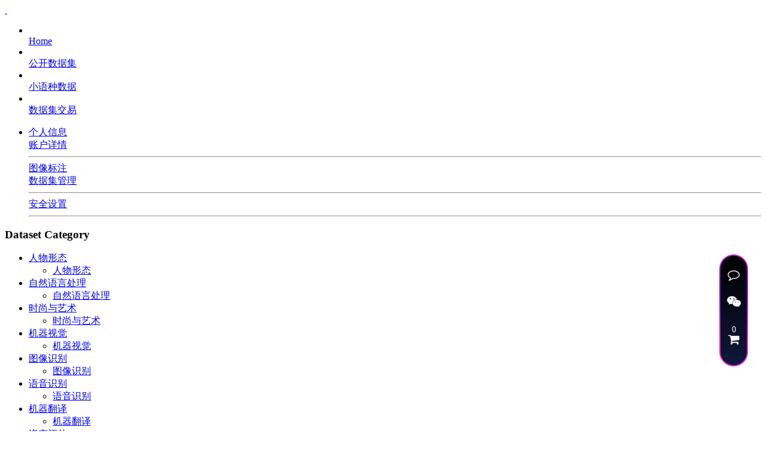

--- FILE ---
content_type: text/html;charset=UTF-8
request_url: https://www.payititi.com/trade/search-htm-mid-71-kw-%E6%88%BF.html
body_size: 11787
content:
<!doctype html>
<html>
<head>
<meta charset="UTF-8"/>
<title>房_人工智能数据集交易平台搜索_帕依提提-人工智能高质量数据集服务平台</title><meta http-equiv="Content-Type" content="text/html; charset=utf-8">
<meta http-equiv="mobile-agent" content="format=html5;url=https://www.payititi.com/mobile/trade/search-htm-mid-71-kw-%E6%88%BF.html">
<meta name="generator" content="www.payititi.com"/>
<link rel="shortcut icon" type="image/x-icon" href="https://www.payititi.com/favicon.ico"/>
<link rel="bookmark" type="image/x-icon" href="https://www.payititi.com/favicon.ico"/>
<link rel="archives" title="帕依提提-人工智能高质量数据集服务平台" href="https://www.payititi.com/archiver/"/>
<link rel="stylesheet" href="https://www.payititi.com/skin/default/assets/css/main.css" />
<link rel="stylesheet" type="text/css" href="https://www.payititi.com/skin/default/index_v8.css"/>
<link rel="stylesheet" type="text/css" href="https://www.payititi.com/skin/default/sell.css"/>
<!--[if lte IE 6]>
<link rel="stylesheet" type="text/css" href="https://www.payititi.com/skin/default/ie6.css"/>
<![endif]-->
 
<script type="text/javascript" src="https://www.payititi.com/file/script/jquery-1.5.2.min.js"></script>
<script type="text/javascript">
var searchid = 71;
</script>
<script type="text/javascript" src="https://www.payititi.com/file/script/config.js"></script>
<script type="text/javascript" src="https://www.payititi.com/file/script/common.js"></script>
<script type="text/javascript" src="https://www.payititi.com/file/script/page.js"></script>
<link rel="stylesheet" href="https://cdn.jsdelivr.net/npm/font-awesome@4.7.0/css/font-awesome.min.css">
</head>
<body>
<div class="m head_s" id="destoon_space"></div>
<div id="destoon_qrcode" style="display:none;"></div><style>
.footer_main{ text-align:center; line-height:25px; background:#f2f2f2; color:#333; padding-bottom:20px; }
.footer_main a{ color:#333; font-size:12px; }
body.is-dark .right-panel-wrapper.is-search .right-panel .right-panel-body .recent .content ul li a{ color:#aaaab3; }
body.is-dark .right-panel-wrapper.is-activity .right-panel .right-panel-body .project-card .project-inner .meta a{ color:#aaaab3; font-weight:normal; }
.column.is-4{ width:25%!important;}
.head_search { width:auto;height:auto; overflow:hidden; margin-top:2px; margin-bottom:30px; }
.head_search div {clear:both; height:auto; overflow:hidden; position:relative; }
.search_i {width:100%;font-size:14px;height:48px;line-height:48px; padding:5px; padding-left:10px; color:#666666;border:2px solid #fff; border-radius:3px; padding-left:70px; }
.search_i:hover{ border:2px solid #fff; border-right:0px; }
.search_m {width:auto;cursor:default; font-size:12px;height:50px; text-align:center; line-height:50px;color:#666;background:url(image/arr_s.png) no-repeat right;border:none; position:absolute; z-index:9; right:10px; top:0px; }
.search_s {width:70px;height:62px; line-height:62px; color:#fff; padding:0px; left:0px; border:none; position: absolute; top:0px; cursor:pointer;font-size:14px; background:url(image/s_ico.png) no-repeat center; background-size:auto 50%; }
.search_s:hover{ background:url(image/s_ico_h.png) no-repeat center; background-size:auto 50%; }
.search_i_w {width:85%;font-size:14px;height:48px;line-height:48px; padding:5px; padding-left:10px; background:none; color:#a9abac;border:2px solid #a9abac; border-radius:20px; padding-left:60px; }
.search_i_w:focus{ border:2px solid #8014f1; outline:none;}
.search_s_w {width:35px;height:35px; margin-top:13px; color:#a9abac; padding:0px; left:15px; border:none; position: absolute; top:-5px; cursor:pointer;font-size:12px; background: url('https://www.payititi.com/skin/default/image/s_ico.png') no-repeat center; background-size: auto 60%; }
.search_m_w {width:auto;cursor:default; font-size:12px;height:50px; text-align:center; line-height:50px;color:#a9abac; background:none; border:none; position:absolute; z-index:9; left:70%; top:0px; background:url(https://www.payititi.com/skin/default/image/arr_s.png) no-repeat right; }
.head_search_kw{ margin-bottom:20px; }
.head_search_kw span{ line-height:45px; }
.head_search_kw span a{ color:#000; }
.search_i:focus,.search_s:focus{outline:none;}
#search_module {z-index:1000;position:absolute;width:200px;overflow:hidden; left:63%; font-size:12px;line-height:26px;color:#666666;border:none;border-top:none;cursor:pointer; background:#f2f2f2;}
#search_module ul{ width:100%!important; margin-top:0px; }
#search_module li {padding:0 10px;color:#666666; line-height:40px; width:auto; float:none; text-align:right; margin-left:10px; border-bottom:1px dashed #666; }
#search_module li:hover {color:#FF6600;background:#F5F5F5;}
#search_tips {z-index:9;position:absolute;width:610px;overflow:hidden;cursor:pointer;margin:0px;font-size:13px; color:#666666;background:#FFFFFF;border:none;}
#search_tips div { line-height:35px;  padding:0 10px;clear:both;overflow:hidden;color:#333333;}
#search_tips div span {float:right;font-size:12px;color:#008000;}
#search_tips div:hover {background:#3366CC;color:#FFFFFF;}
#search_tips div:hover span {color:#FFFFFF;}
#search_tips label {display:block;width:100%;background:#FAFAFA;font-size:12px;color:#0000CC;text-align:right;}
.slick-track{ overflow:hidden; height:135px; }
.customer-icon{font-family:"icomoon";font-style:normal;font-weight:normal;speak:none;display:inline-block;text-decoration:inherit;text-align:center;font-variant:normal;text-transform:none;font-size:24px;-webkit-font-smoothing:antialiased;-moz-osx-font-smoothing:grayscale;line-height:24px;color:#999;}
/*new right*/.pytt-customer{position:fixed;right:1px;top:50%;margin-top:-100px;z-index:100}
.pytt-customer-meau{position:relative;}
.pytt-customer-btn{width:48px;height:48px;border:1px solid #ddd;text-align:center;display:block;margin-bottom:6px;position:relative;background-color:#fff}
.pytt-customer-btn span{color:#848484;font-size:26px;line-height:48px;}
.pytt-customer-btn sup{display:block;min-width:24px;height:24px;text-align:center;line-height:24px;color:#fff;border-radius: 50%;background-color:#8014f1;position:absolute;left:-12px;top:-12px;}
.pytt-customer-btn p{color:#8014f1;font-size:14px;line-height:18px;padding-top:5px;display:none;}
.pytt-customer-meau:hover .pytt-customer-btn span{display:none}
.pytt-customer-meau:hover .pytt-customer-btn p{display:block;}
.meau-car .pytt-customer-btn{border-color:#8014f1;margin-bottom:20px;}
.meau-car.pytt-customer-meau:hover .pytt-customer-btn{background-color:#8014f1}
.meau-car.pytt-customer-meau:hover .pytt-customer-btn span{color:#fff;display:block;}
.meau-car .pytt-customer-btn span{color:#8014f1;}
.meau-sev .pytt-customer-btn{ }
.meau-sev .pytt-customer-btn p{color:#fff}
.meau-sev .pytt-customer-btn span{ }
.meau-top .pytt-customer-btn span{font-size:12px;line-height:12px;padding-top:10px;display:block}
.meau-top .pytt-customer-btn i{display:block;color:#999}
.meau-top.pytt-customer-meau:hover .pytt-customer-btn{background-color:#8014f1}
.meau-top.pytt-customer-meau:hover .pytt-customer-btn span{display:block;color:#fff}
.meau-top.pytt-customer-meau:hover .pytt-customer-btn i{color:#fff;}
.pytt-customer-box{position:absolute;top:-15px;right:48px;padding-right:25px;display:none;}
.pytt-customer-box .box-border{border:1px solid #ccc;border-top:4px solid #8014f1;padding:20px;background-color:#fff;-webkit-box-shadow: 0 3px 8px rgba(0,0,0,.15);-moz-box-shadow: 0 3px 8px rgba(0,0,0,.15);box-shadow: 0 3px 8px rgba(0,0,0,.15);position:relative; min-height:200px; }
.pytt-customer-box .box-border .arrow-right{display:block;width:13px;height:16px;background:url(arrow.png) no-repeat;position:absolute;right:-13px;top:26px;}
.pytt-customer-box .box-border .sev-t span{font-size:36px;float:left;display:block;line-height:56px;margin-right:20px;color:#d3d3d3}
.pytt-customer-box .box-border .sev-t p{float:left;color:#8014f1;font-size:20px;line-height:28px; font-weight:bold; }
.pytt-customer-box .box-border .sev-t p i{display:block;font-size:14px;color:#aaa;}
.pytt-customer-box .box-border .sev-b{padding-top:15px;margin-top:15px;border-top:1px solid #e4e4e4}
.pytt-customer-box .box-border .sev-b h4{color:#666;font-size:14px;font-weight:normal;padding-bottom:10px;}
.pytt-customer-box .box-border .sev-b li{ line-height:30px;  }
.pytt-customer-box .box-border .sev-b li a{display:inline-block;color:#999;font-size:13px; line-height:30px;}
.pytt-customer-box .box-border .sev-b li a:hover{color:#8014f1}
.meau-sev .pytt-customer-box .box-border{width:330px;}
.meau-contact .pytt-customer-box .box-border{width:230px;}
.pytt-customer-meau:hover .pytt-customer-box{display:block}
.meau-code .pytt-customer-box{top:inherit;bottom:-35px;}
.meau-code .pytt-customer-box .box-border{width:156px;text-align:center;border-top:1px solid #ccc;}
.meau-code .pytt-customer-box .box-border i{display:block;color:#8014f1;font-size:16px;line-height:16px;}
.meau-code .pytt-customer-box .box-border .arrow-right{top:inherit;bottom:50px;}
.meau-sev .pytt-customer-btn .customer-icon{ }
.meau-sev:hover .pytt-customer-btn{background:#8014f1}
.meau-zs .pytt-customer-btn{background-color:#8014f1;color:#fff;margin-top:80px;border-color:#8014f1}
.meau-zs .pytt-customer-btn span{color:#fff}
.meau-zs .pytt-customer-btn p{color:#fff}
</style>
    <div id="huro-app" class="app-wrapper">
        <div class="app-overlay"></div>
        <!--Pageloader-->
        <!-- Pageloader -->
        <div style="display:none;" class="pageloader"></div>
        <div style="display:none;" class="infraloader is-active"></div>
        
        <!--Sidebar-->
        <div class="main-sidebar">
<!--<div class="main-sidebar has-labels has-hover-labels">-->
            <div class="sidebar-brand">
                <a href="/">
                    <img class="light-image" src="https://www.payititi.com/skin/default/assets/img/logos/logo/logo.svg" alt="">
                    <img class="dark-image" src="https://www.payititi.com/skin/default/assets/img/logos/logo/logo.svg" alt="">
                </a>
            </div>
            <div class="sidebar-inner">
                <div class="naver"></div>
                <ul class="icon-menu">
                    <!-- Activity -->
                   <li>
                        <a href="https://www.payititi.com/" id="home-sidebar-menu" data-content="Home">
                            <i class="sidebar-svg" data-feather="home" title="首页"></i><br />Home
                        </a>
                    </li> <!-- Home -->
                    <li>
                        <a href="https://www.payititi.com/opendatasets/" target="_blank" id="15-sidebar-menu" data-content="Dataset">
                            <i class="sidebar-svg" data-feather="database" title="公开数据集"></i><br />公开数据集
                        </a>
                    </li> <!-- Dataset -->


<li  style="display:none">
                        <a href="" target="_blank" id="73-sidebar-menu" data-content="Scone">
                            <i class="sidebar-svg" data-feather="cpu" title="Scone算法模型训练平台"></i><br />Scone
                        </a>
                    </li> <!-- Scone -->


<li id="messages-menu">
                        <a href="https://www.payititi.com/parallelcorpus/" target="_blank" id="91-sidebar-menu" data-content="Annotation">
                            <i class="sidebar-svg" data-feather="codepen" title="人工智能模型服务平台"></i><br />小语种数据
                        </a>
                    </li>


<li>
                        <a href="https://www.payititi.com/trade/" target="_blank" id="71-sidebar-menu" data-content="trade">
                            <i class="sidebar-svg" data-feather="shopping-cart" title="公开数据集"></i><br />数据集交易
                        </a>
                    </li> <!-- Trade -->


                    <li style="display:none">
                        <a href="https://www.payititi.com/aicommunity/" target="_blank" id="41-sidebar-menu" data-content="Club">
                            <i class="sidebar-svg" data-feather="message-circle" title="技术社区"></i><br />Club
                        </a>
                    </li>

                    <li style="display:none">
                        <a href="" target="_blank" id="78-sidebar-menu" data-content="paper">
                            <i class="sidebar-svg" data-feather="book" title="人工智能论文"></i><br />paper
                        </a>
                    </li> 




                </ul>
               
    <!-- User account -->
                <ul class="bottom-menu">
                    

                    <li id="user-menu">
                        <div id="profile-menu" class="dropdown profile-dropdown dropdown-trigger is-spaced is-up">
                            
<script type="text/javascript">
var destoon_uname = '';
document.write('<img src="'+DTPath+'api/avatar/show.php?size=large&reload=1769086708&username='+destoon_uname+'"/>');
</script>

                            <span class="status-indicator"></span>
                            <div class="dropdown-menu" role="menu">
                                <div class="dropdown-content">
                                    <div class="dropdown-head">
   <script type="text/javascript">
var destoon_uname = get_cookie('username');
document.write('<div class="h-avatar">');
document.write('<img class="avatar" src="'+DTPath+'api/avatar/show.php?size=large&reload=1769086708&username='+destoon_uname+'"/>');
document.write('</div>');
if(get_cookie('auth')) {
  document.write('<div class="meta">');
  document.write('<span>Hi,'+destoon_uname+'</span>');
  document.write('<span><a href="https://www.payititi.com/member/">控制台</a></span>');
  document.write('</div>');
} else {
   document.write('<div class="meta">');
   if(destoon_uname) {
document.write('<span><a href="https://www.payititi.com/member/login/">登录</a></span>');
document.write('<span><a href="https://www.payititi.com/member/">Hi,'+destoon_uname+'</a></span>');
   } else {
document.write('<span><a href="https://www.payititi.com/member/register/">注册</a> <a href="https://www.payititi.com/member/login/">登录</a></span>');
   }
   document.write('</div>');
}
</script>
                                    </div>
                                    <a href="https://www.payititi.com/member/userinfo/" class="dropdown-item is-media">
                                        <div class="icon">
                                            <i class="lnil lnil-user-alt"></i>
                                        </div>
                                        <div class="meta">
                                            <span>个人信息</span>
                                            
                                        </div>
                                    </a>
                                    <a href="https://www.payititi.com/member/account/" class="dropdown-item is-media layout-switcher">
                                        <div class="icon">
                                            <i class="lnil lnil-layout"></i>
                                        </div>
                                        <div class="meta">
                                            <span>账户详情</span>
                                        </div>
                                    </a>
                                    <hr class="dropdown-divider">
                                    <a href="https://www.payititi.com/member/images/?mid=30" class="dropdown-item is-media">
                                        <div class="icon">
                                            <i class="lnil lnil-image"></i>
                                        </div>
                                        <div class="meta">
                                            <span>图像标注</span>
                                        </div>
                                    </a>
                                    <a href="https://www.payititi.com/member/opendatasets/?mid=15" class="dropdown-item is-media">
                                        <div class="icon">
                                            <i class="lnil lnil-database"></i>
                                        </div>
                                        <div class="meta">
                                            <span>数据集管理</span>
                                        </div>
                                    </a>
                                    <hr class="dropdown-divider">
                                    <a href="https://www.payititi.com/member/userinfo/?tab=1" class="dropdown-item is-media">
                                        <div class="icon">
                                            <i class="lnil lnil-cog"></i>
                                        </div>
                                        <div class="meta">
                                            <span>安全设置</span>
                                        </div>
                                    </a>
                                    <hr class="dropdown-divider">
                                    <div class="dropdown-item is-button">
                                        

                                    </div>
                                </div>
                            </div>
                        </div>
                    </li>
                </ul>
   
   
            </div>
        </div>
       
      


        <!--Page body-->
        <div id="71-sidebar" class="sidebar-panel is-generic">
            <div class="subpanel-header">
                <h3 class="no-mb">Dataset Category</h3>
                <div class="panel-close">
                    <i data-feather="x"></i>
                </div>
            </div>
            <div class="inner" data-simplebar>
                <ul>

<li class="has-children">
<div class="collapse-wrap">
<a href="javascript:void(0);" class="parent-link">人物形态 <i data-feather="chevron-right"></i></a>
</div>
<ul>
<li>
   <a class="is-submenu" href="https://www.payititi.com/opendatasets/list-25.html">
    <i class="lnil lnil-analytics-alt-1"></i>
    <span>人物形态</span>
    </a>
</li>
</ul>
</li>
<li class="has-children">
<div class="collapse-wrap">
<a href="javascript:void(0);" class="parent-link">自然语言处理 <i data-feather="chevron-right"></i></a>
</div>
<ul>
<li>
   <a class="is-submenu" href="https://www.payititi.com/opendatasets/list-26.html">
    <i class="lnil lnil-analytics-alt-1"></i>
    <span>自然语言处理</span>
    </a>
</li>
</ul>
</li>
<li class="has-children">
<div class="collapse-wrap">
<a href="javascript:void(0);" class="parent-link">时尚与艺术 <i data-feather="chevron-right"></i></a>
</div>
<ul>
<li>
   <a class="is-submenu" href="https://www.payititi.com/opendatasets/list-37.html">
    <i class="lnil lnil-analytics-alt-1"></i>
    <span>时尚与艺术</span>
    </a>
</li>
</ul>
</li>
<li class="has-children">
<div class="collapse-wrap">
<a href="javascript:void(0);" class="parent-link">机器视觉 <i data-feather="chevron-right"></i></a>
</div>
<ul>
<li>
   <a class="is-submenu" href="https://www.payititi.com/opendatasets/list-40.html">
    <i class="lnil lnil-analytics-alt-1"></i>
    <span>机器视觉</span>
    </a>
</li>
</ul>
</li>
<li class="has-children">
<div class="collapse-wrap">
<a href="javascript:void(0);" class="parent-link">图像识别 <i data-feather="chevron-right"></i></a>
</div>
<ul>
<li>
   <a class="is-submenu" href="https://www.payititi.com/opendatasets/list-44.html">
    <i class="lnil lnil-analytics-alt-1"></i>
    <span>图像识别</span>
    </a>
</li>
</ul>
</li>
<li class="has-children">
<div class="collapse-wrap">
<a href="javascript:void(0);" class="parent-link">语音识别 <i data-feather="chevron-right"></i></a>
</div>
<ul>
<li>
   <a class="is-submenu" href="https://www.payititi.com/opendatasets/list-154.html">
    <i class="lnil lnil-analytics-alt-1"></i>
    <span>语音识别</span>
    </a>
</li>
</ul>
</li>
<li class="has-children">
<div class="collapse-wrap">
<a href="javascript:void(0);" class="parent-link">机器翻译 <i data-feather="chevron-right"></i></a>
</div>
<ul>
<li>
   <a class="is-submenu" href="https://www.payititi.com/opendatasets/list-10348.html">
    <i class="lnil lnil-analytics-alt-1"></i>
    <span>机器翻译</span>
    </a>
</li>
</ul>
</li>
<li class="has-children">
<div class="collapse-wrap">
<a href="javascript:void(0);" class="parent-link">姿态评估 <i data-feather="chevron-right"></i></a>
</div>
<ul>
<li>
   <a class="is-submenu" href="https://www.payititi.com/opendatasets/list-32.html">
    <i class="lnil lnil-analytics-alt-1"></i>
    <span>姿态评估</span>
    </a>
</li>
</ul>
</li>
<li class="has-children">
<div class="collapse-wrap">
<a href="javascript:void(0);" class="parent-link">自动驾驶 <i data-feather="chevron-right"></i></a>
</div>
<ul>
<li>
   <a class="is-submenu" href="https://www.payititi.com/opendatasets/list-56.html">
    <i class="lnil lnil-analytics-alt-1"></i>
    <span>自动驾驶</span>
    </a>
</li>
</ul>
</li>
<li class="has-children">
<div class="collapse-wrap">
<a href="javascript:void(0);" class="parent-link">农业农艺 <i data-feather="chevron-right"></i></a>
</div>
<ul>
<li>
   <a class="is-submenu" href="https://www.payititi.com/opendatasets/list-30.html">
    <i class="lnil lnil-analytics-alt-1"></i>
    <span>农业农艺</span>
    </a>
</li>
</ul>
</li>
<li class="has-children">
<div class="collapse-wrap">
<a href="javascript:void(0);" class="parent-link">工业制造 <i data-feather="chevron-right"></i></a>
</div>
<ul>
<li>
   <a class="is-submenu" href="https://www.payititi.com/opendatasets/list-29.html">
    <i class="lnil lnil-analytics-alt-1"></i>
    <span>工业制造</span>
    </a>
</li>
</ul>
</li>
<li class="has-children">
<div class="collapse-wrap">
<a href="javascript:void(0);" class="parent-link">动物识别 <i data-feather="chevron-right"></i></a>
</div>
<ul>
<li>
   <a class="is-submenu" href="https://www.payititi.com/opendatasets/list-41.html">
    <i class="lnil lnil-analytics-alt-1"></i>
    <span>动物识别</span>
    </a>
</li>
</ul>
</li>
<li class="has-children">
<div class="collapse-wrap">
<a href="javascript:void(0);" class="parent-link">无人机 <i data-feather="chevron-right"></i></a>
</div>
<ul>
<li>
   <a class="is-submenu" href="https://www.payititi.com/opendatasets/list-27.html">
    <i class="lnil lnil-analytics-alt-1"></i>
    <span>无人机</span>
    </a>
</li>
</ul>
</li>
<li class="has-children">
<div class="collapse-wrap">
<a href="javascript:void(0);" class="parent-link">机器人 <i data-feather="chevron-right"></i></a>
</div>
<ul>
<li>
   <a class="is-submenu" href="https://www.payititi.com/opendatasets/list-33.html">
    <i class="lnil lnil-analytics-alt-1"></i>
    <span>机器人</span>
    </a>
</li>
</ul>
</li>
<li class="has-children">
<div class="collapse-wrap">
<a href="javascript:void(0);" class="parent-link">文本检测 <i data-feather="chevron-right"></i></a>
</div>
<ul>
<li>
   <a class="is-submenu" href="https://www.payititi.com/opendatasets/list-34.html">
    <i class="lnil lnil-analytics-alt-1"></i>
    <span>文本检测</span>
    </a>
</li>
</ul>
</li>
<li class="has-children">
<div class="collapse-wrap">
<a href="javascript:void(0);" class="parent-link">智能硬件 <i data-feather="chevron-right"></i></a>
</div>
<ul>
<li>
   <a class="is-submenu" href="https://www.payititi.com/opendatasets/list-36.html">
    <i class="lnil lnil-analytics-alt-1"></i>
    <span>智能硬件</span>
    </a>
</li>
</ul>
</li>
<li class="has-children">
<div class="collapse-wrap">
<a href="javascript:void(0);" class="parent-link">智能零售 <i data-feather="chevron-right"></i></a>
</div>
<ul>
<li>
   <a class="is-submenu" href="https://www.payititi.com/opendatasets/list-45.html">
    <i class="lnil lnil-analytics-alt-1"></i>
    <span>智能零售</span>
    </a>
</li>
</ul>
</li>
<li class="has-children">
<div class="collapse-wrap">
<a href="javascript:void(0);" class="parent-link">智慧城市 <i data-feather="chevron-right"></i></a>
</div>
<ul>
<li>
   <a class="is-submenu" href="https://www.payititi.com/opendatasets/list-50.html">
    <i class="lnil lnil-analytics-alt-1"></i>
    <span>智慧城市</span>
    </a>
</li>
</ul>
</li>
<li class="has-children">
<div class="collapse-wrap">
<a href="javascript:void(0);" class="parent-link">植物 <i data-feather="chevron-right"></i></a>
</div>
<ul>
<li>
   <a class="is-submenu" href="https://www.payititi.com/opendatasets/list-51.html">
    <i class="lnil lnil-analytics-alt-1"></i>
    <span>植物</span>
    </a>
</li>
</ul>
</li>
<li class="has-children">
<div class="collapse-wrap">
<a href="javascript:void(0);" class="parent-link">卫星遥感 <i data-feather="chevron-right"></i></a>
</div>
<ul>
<li>
   <a class="is-submenu" href="https://www.payititi.com/opendatasets/list-52.html">
    <i class="lnil lnil-analytics-alt-1"></i>
    <span>卫星遥感</span>
    </a>
</li>
</ul>
</li>
<li class="has-children">
<div class="collapse-wrap">
<a href="javascript:void(0);" class="parent-link">环境与地理 <i data-feather="chevron-right"></i></a>
</div>
<ul>
<li>
   <a class="is-submenu" href="https://www.payititi.com/opendatasets/list-54.html">
    <i class="lnil lnil-analytics-alt-1"></i>
    <span>环境与地理</span>
    </a>
</li>
</ul>
</li>
<li class="has-children">
<div class="collapse-wrap">
<a href="javascript:void(0);" class="parent-link">交通运输 <i data-feather="chevron-right"></i></a>
</div>
<ul>
<li>
   <a class="is-submenu" href="https://www.payititi.com/opendatasets/list-55.html">
    <i class="lnil lnil-analytics-alt-1"></i>
    <span>交通运输</span>
    </a>
</li>
</ul>
</li>
<li class="has-children">
<div class="collapse-wrap">
<a href="javascript:void(0);" class="parent-link">商业金融 <i data-feather="chevron-right"></i></a>
</div>
<ul>
<li>
   <a class="is-submenu" href="https://www.payititi.com/opendatasets/list-275.html">
    <i class="lnil lnil-analytics-alt-1"></i>
    <span>商业金融</span>
    </a>
</li>
</ul>
</li>
<li class="has-children">
<div class="collapse-wrap">
<a href="javascript:void(0);" class="parent-link">计算机科学 <i data-feather="chevron-right"></i></a>
</div>
<ul>
<li>
   <a class="is-submenu" href="https://www.payititi.com/opendatasets/list-278.html">
    <i class="lnil lnil-analytics-alt-1"></i>
    <span>计算机科学</span>
    </a>
</li>
</ul>
</li>
<li class="has-children">
<div class="collapse-wrap">
<a href="javascript:void(0);" class="parent-link">体育运动 <i data-feather="chevron-right"></i></a>
</div>
<ul>
<li>
   <a class="is-submenu" href="https://www.payititi.com/opendatasets/list-280.html">
    <i class="lnil lnil-analytics-alt-1"></i>
    <span>体育运动</span>
    </a>
</li>
</ul>
</li>
<li class="has-children">
<div class="collapse-wrap">
<a href="javascript:void(0);" class="parent-link">教育业 <i data-feather="chevron-right"></i></a>
</div>
<ul>
<li>
   <a class="is-submenu" href="https://www.payititi.com/opendatasets/list-282.html">
    <i class="lnil lnil-analytics-alt-1"></i>
    <span>教育业</span>
    </a>
</li>
</ul>
</li>
<li class="has-children">
<div class="collapse-wrap">
<a href="javascript:void(0);" class="parent-link">社会科学 <i data-feather="chevron-right"></i></a>
</div>
<ul>
<li>
   <a class="is-submenu" href="https://www.payititi.com/opendatasets/list-284.html">
    <i class="lnil lnil-analytics-alt-1"></i>
    <span>社会科学</span>
    </a>
</li>
</ul>
</li>
<li class="has-children">
<div class="collapse-wrap">
<a href="javascript:void(0);" class="parent-link">营养饮食 <i data-feather="chevron-right"></i></a>
</div>
<ul>
<li>
   <a class="is-submenu" href="https://www.payititi.com/opendatasets/list-286.html">
    <i class="lnil lnil-analytics-alt-1"></i>
    <span>营养饮食</span>
    </a>
</li>
</ul>
</li>
<li class="has-children">
<div class="collapse-wrap">
<a href="javascript:void(0);" class="parent-link">天气和气候 <i data-feather="chevron-right"></i></a>
</div>
<ul>
<li>
   <a class="is-submenu" href="https://www.payititi.com/opendatasets/list-290.html">
    <i class="lnil lnil-analytics-alt-1"></i>
    <span>天气和气候</span>
    </a>
</li>
</ul>
</li>
<li class="has-children">
<div class="collapse-wrap">
<a href="javascript:void(0);" class="parent-link">能源电力 <i data-feather="chevron-right"></i></a>
</div>
<ul>
<li>
   <a class="is-submenu" href="https://www.payititi.com/opendatasets/list-292.html">
    <i class="lnil lnil-analytics-alt-1"></i>
    <span>能源电力</span>
    </a>
</li>
</ul>
</li>
<li class="has-children">
<div class="collapse-wrap">
<a href="javascript:void(0);" class="parent-link">游戏动漫 <i data-feather="chevron-right"></i></a>
</div>
<ul>
<li>
   <a class="is-submenu" href="https://www.payititi.com/opendatasets/list-294.html">
    <i class="lnil lnil-analytics-alt-1"></i>
    <span>游戏动漫</span>
    </a>
</li>
</ul>
</li>
<li class="has-children">
<div class="collapse-wrap">
<a href="javascript:void(0);" class="parent-link">房地产 <i data-feather="chevron-right"></i></a>
</div>
<ul>
<li>
   <a class="is-submenu" href="https://www.payititi.com/opendatasets/list-297.html">
    <i class="lnil lnil-analytics-alt-1"></i>
    <span>房地产</span>
    </a>
</li>
</ul>
</li>
<li class="has-children">
<div class="collapse-wrap">
<a href="javascript:void(0);" class="parent-link">文学作品 <i data-feather="chevron-right"></i></a>
</div>
<ul>
<li>
   <a class="is-submenu" href="https://www.payititi.com/opendatasets/list-299.html">
    <i class="lnil lnil-analytics-alt-1"></i>
    <span>文学作品</span>
    </a>
</li>
</ul>
</li>
<li class="has-children">
<div class="collapse-wrap">
<a href="javascript:void(0);" class="parent-link">法学 <i data-feather="chevron-right"></i></a>
</div>
<ul>
<li>
   <a class="is-submenu" href="https://www.payititi.com/opendatasets/list-303.html">
    <i class="lnil lnil-analytics-alt-1"></i>
    <span>法学</span>
    </a>
</li>
</ul>
</li>
<li class="has-children">
<div class="collapse-wrap">
<a href="javascript:void(0);" class="parent-link">心理学 <i data-feather="chevron-right"></i></a>
</div>
<ul>
<li>
   <a class="is-submenu" href="https://www.payititi.com/opendatasets/list-305.html">
    <i class="lnil lnil-analytics-alt-1"></i>
    <span>心理学</span>
    </a>
</li>
</ul>
</li>
<li class="has-children">
<div class="collapse-wrap">
<a href="javascript:void(0);" class="parent-link">生物微生物 <i data-feather="chevron-right"></i></a>
</div>
<ul>
<li>
   <a class="is-submenu" href="https://www.payititi.com/opendatasets/list-307.html">
    <i class="lnil lnil-analytics-alt-1"></i>
    <span>生物微生物</span>
    </a>
</li>
</ul>
</li>
<li class="has-children">
<div class="collapse-wrap">
<a href="javascript:void(0);" class="parent-link">互联网信息 <i data-feather="chevron-right"></i></a>
</div>
<ul>
<li>
   <a class="is-submenu" href="https://www.payititi.com/opendatasets/list-311.html">
    <i class="lnil lnil-analytics-alt-1"></i>
    <span>互联网信息</span>
    </a>
</li>
</ul>
</li>
<li class="has-children">
<div class="collapse-wrap">
<a href="javascript:void(0);" class="parent-link">酒店和住宿 <i data-feather="chevron-right"></i></a>
</div>
<ul>
<li>
   <a class="is-submenu" href="https://www.payititi.com/opendatasets/list-316.html">
    <i class="lnil lnil-analytics-alt-1"></i>
    <span>酒店和住宿</span>
    </a>
</li>
</ul>
</li>
<li class="has-children">
<div class="collapse-wrap">
<a href="javascript:void(0);" class="parent-link">智慧旅游 <i data-feather="chevron-right"></i></a>
</div>
<ul>
<li>
   <a class="is-submenu" href="https://www.payititi.com/opendatasets/list-318.html">
    <i class="lnil lnil-analytics-alt-1"></i>
    <span>智慧旅游</span>
    </a>
</li>
</ul>
</li>
<li class="has-children">
<div class="collapse-wrap">
<a href="javascript:void(0);" class="parent-link">媒体广告 <i data-feather="chevron-right"></i></a>
</div>
<ul>
<li>
   <a class="is-submenu" href="https://www.payititi.com/opendatasets/list-320.html">
    <i class="lnil lnil-analytics-alt-1"></i>
    <span>媒体广告</span>
    </a>
</li>
</ul>
</li>
<li class="has-children">
<div class="collapse-wrap">
<a href="javascript:void(0);" class="parent-link">人文历史 <i data-feather="chevron-right"></i></a>
</div>
<ul>
<li>
   <a class="is-submenu" href="https://www.payititi.com/opendatasets/list-325.html">
    <i class="lnil lnil-analytics-alt-1"></i>
    <span>人文历史</span>
    </a>
</li>
</ul>
</li>
<li class="has-children">
<div class="collapse-wrap">
<a href="javascript:void(0);" class="parent-link">天文学 <i data-feather="chevron-right"></i></a>
</div>
<ul>
<li>
   <a class="is-submenu" href="https://www.payititi.com/opendatasets/list-334.html">
    <i class="lnil lnil-analytics-alt-1"></i>
    <span>天文学</span>
    </a>
</li>
</ul>
</li>
<li class="has-children">
<div class="collapse-wrap">
<a href="javascript:void(0);" class="parent-link">国际关系 <i data-feather="chevron-right"></i></a>
</div>
<ul>
<li>
   <a class="is-submenu" href="https://www.payititi.com/opendatasets/list-356.html">
    <i class="lnil lnil-analytics-alt-1"></i>
    <span>国际关系</span>
    </a>
</li>
</ul>
</li>
<li class="has-children">
<div class="collapse-wrap">
<a href="javascript:void(0);" class="parent-link">自然科学 <i data-feather="chevron-right"></i></a>
</div>
<ul>
<li>
   <a class="is-submenu" href="https://www.payititi.com/opendatasets/list-358.html">
    <i class="lnil lnil-analytics-alt-1"></i>
    <span>自然科学</span>
    </a>
</li>
</ul>
</li>
<li class="has-children">
<div class="collapse-wrap">
<a href="javascript:void(0);" class="parent-link">机器学习 <i data-feather="chevron-right"></i></a>
</div>
<ul>
<li>
   <a class="is-submenu" href="https://www.payititi.com/opendatasets/list-364.html">
    <i class="lnil lnil-analytics-alt-1"></i>
    <span>机器学习</span>
    </a>
</li>
</ul>
</li>
<li class="has-children">
<div class="collapse-wrap">
<a href="javascript:void(0);" class="parent-link">基础化学 <i data-feather="chevron-right"></i></a>
</div>
<ul>
<li>
   <a class="is-submenu" href="https://www.payititi.com/opendatasets/list-395.html">
    <i class="lnil lnil-analytics-alt-1"></i>
    <span>基础化学</span>
    </a>
</li>
</ul>
</li>
<li class="has-children">
<div class="collapse-wrap">
<a href="javascript:void(0);" class="parent-link">信息通信 <i data-feather="chevron-right"></i></a>
</div>
<ul>
<li>
   <a class="is-submenu" href="https://www.payititi.com/opendatasets/list-347531.html">
    <i class="lnil lnil-analytics-alt-1"></i>
    <span>信息通信</span>
    </a>
</li>
</ul>
</li>
<li class="has-children">
<div class="collapse-wrap">
<a href="javascript:void(0);" class="parent-link">基因工程数据 <i data-feather="chevron-right"></i></a>
</div>
<ul>
<li>
   <a class="is-submenu" href="https://www.payititi.com/opendatasets/list-347534.html">
    <i class="lnil lnil-analytics-alt-1"></i>
    <span>基因工程数据</span>
    </a>
</li>
</ul>
</li>
<li class="has-children">
<div class="collapse-wrap">
<a href="javascript:void(0);" class="parent-link">太空探索 <i data-feather="chevron-right"></i></a>
</div>
<ul>
<li>
   <a class="is-submenu" href="https://www.payititi.com/opendatasets/list-347768.html">
    <i class="lnil lnil-analytics-alt-1"></i>
    <span>太空探索</span>
    </a>
</li>
</ul>
</li>
<li class="has-children">
<div class="collapse-wrap">
<a href="javascript:void(0);" class="parent-link">量子力学 <i data-feather="chevron-right"></i></a>
</div>
<ul>
<li>
   <a class="is-submenu" href="https://www.payititi.com/opendatasets/list-347769.html">
    <i class="lnil lnil-analytics-alt-1"></i>
    <span>量子力学</span>
    </a>
</li>
</ul>
</li>
<li class="has-children">
<div class="collapse-wrap">
<a href="javascript:void(0);" class="parent-link">元宇宙数据集 <i data-feather="chevron-right"></i></a>
</div>
<ul>
<li>
   <a class="is-submenu" href="https://www.payititi.com/opendatasets/list-347773.html">
    <i class="lnil lnil-analytics-alt-1"></i>
    <span>元宇宙数据集</span>
    </a>
</li>
</ul>
</li>
<li class="has-children">
<div class="collapse-wrap">
<a href="javascript:void(0);" class="parent-link">智能安防 <i data-feather="chevron-right"></i></a>
</div>
<ul>
<li>
   <a class="is-submenu" href="https://www.payititi.com/opendatasets/list-347800.html">
    <i class="lnil lnil-analytics-alt-1"></i>
    <span>智能安防</span>
    </a>
</li>
</ul>
</li>
<li class="has-children">
<div class="collapse-wrap">
<a href="javascript:void(0);" class="parent-link">家居生活 <i data-feather="chevron-right"></i></a>
</div>
<ul>
<li>
   <a class="is-submenu" href="https://www.payititi.com/opendatasets/list-347801.html">
    <i class="lnil lnil-analytics-alt-1"></i>
    <span>家居生活</span>
    </a>
</li>
</ul>
</li>
<li class="has-children">
<div class="collapse-wrap">
<a href="javascript:void(0);" class="parent-link">人脸识别 <i data-feather="chevron-right"></i></a>
</div>
<ul>
<li>
   <a class="is-submenu" href="https://www.payititi.com/opendatasets/list-434.html">
    <i class="lnil lnil-analytics-alt-1"></i>
    <span>人脸识别</span>
    </a>
</li>
</ul>
</li>
<li class="has-children">
<div class="collapse-wrap">
<a href="javascript:void(0);" class="parent-link">ChatGPT数据集 <i data-feather="chevron-right"></i></a>
</div>
<ul>
<li>
   <a class="is-submenu" href="https://www.payititi.com/opendatasets/list-348048.html">
    <i class="lnil lnil-analytics-alt-1"></i>
    <span>ChatGPT数据集</span>
    </a>
</li>
</ul>
</li>
       
                    
                </ul>
            </div>
        </div>
       
        <!-- Content Wrapper -->
        <div id="grid-users" class="view-wrapper" data-naver-offset="" data-menu-item="#71-sidebar-menu" data-mobile-item="#home-sidebar-menu-mobile">
            <div class="page-content-wrapper">
                <div class="page-content is-relative">
                    <div class="page-title has-text-centered">
                        <!-- Sidebar Trigger -->
                        <div class="huro-hamburger nav-trigger push-resize" data-sidebar="71-sidebar">
                            <span class="menu-toggle has-chevron">
                              <span class="icon-box-toggle">
                                  <span class="rotate">
                                      <i class="icon-line-top"></i>
                                      <i class="icon-line-center"></i>
                                      <i class="icon-line-bottom"></i>
                                  </span>
                            </span>
                            </span>
                        </div>
                        <div class="title-wrap">
                            <h1 class="title is-4">人工智能数据集交易平台</h1>
                        </div>
                        <div class="toolbar ml-auto">
                            <div class="toolbar-link">
                                <label class="dark-mode ml-auto">
                                    <input type="checkbox" checked>
                                    <span></span>
                                </label>
                            </div>
              
                            <div class="toolbar-notifications is-hidden-mobile">
                                <div class="dropdown is-spaced is-dots is-right dropdown-trigger">
                                    <div class="is-trigger" aria-haspopup="true">
                                        <a href="https://www.payititi.com/member/grade/" target="_blank"><i aria-hidden="true" class="fas fa-home" style="font-size:18px; color:#e5af2e;"></i></a>
                                        <span class="new-indicator pulsate"></span>
                                    </div>
                                </div>
                            </div>







                        </div>
                    </div>
                    <div class="page-content-inner">
   
                        <!--Food Delivery Dashboard-->
                        <div class="food-delivery-dashboard" style="display:block;"><link rel="stylesheet" type="text/css" href="https://www.payititi.com/skin/default/style_sell.css"/>
<div class="nav_top" style="height:auto; overflow:hidden; padding-bottom:15px;">
      <nav class="breadcrumb has-bullet-separator" aria-label="breadcrumbs">
          <ul>
              <li>
                  <a href="https://www.payititi.com/">
                      <span class="icon is-small">
                          <i data-feather="home"></i>
                      </span>
                      <span>Home</span>
                  </a>
              </li>
              <li>
                  <a href="https://www.payititi.com/trade/">
                      <span>人工智能数据集交易平台</span>
                  </a>
              </li>
              <li><a href="https://www.payititi.com/trade/search.php">搜索</a></li>
          </ul>
      </nav>
</div>
<div class="m m2">
<div class="m2l">
<form action="https://www.payititi.com/trade/search.php" id="fsearch">
<input type="hidden" name="list" id="list" value="0"/>
<div class="sort">
<div class="sort-k"></div>
<div class="sort-v">
<input type="text" size="50" name="kw" value="房"/> &nbsp;
<input type="radio" name="fields" value="0" id="fd_0" checked/><label for="fd_0"> 智能</label> &nbsp;
<input type="radio" name="fields" value="1" id="fd_1"/><label for="fd_1"> 标题</label> &nbsp;
<input type="radio" name="fields" value="3" id="fd_3"/><label for="fd_3"> 简介</label> &nbsp;
<input type="radio" name="fields" value="4" id="fd_4"/><label for="fd_4"> 公司</label> &nbsp;
<input type="radio" name="fields" value="5" id="fd_5"/><label for="fd_5"> 品牌</label> &nbsp;
</div>
<div class="c_b"></div>
</div>
<div class="sort">
<div class="sort-k">行业</div>
<div class="sort-v">
<input name="catid" id="catid_1" type="hidden" value="0"/><span id="load_category_1"><select onchange="load_category(this.value, 1);" ><option value="0">不限分类</option><option value="347970">计算机视觉</option><option value="347916">语音识别</option><option value="347940">NLP数据集</option><option value="347946">TTS 语音合成</option></select> </span><script type="text/javascript">var category_moduleid = new Array;category_moduleid[1]="71";var category_title = new Array;category_title[1]='不限分类';var category_extend = new Array;category_extend[1]='e2abkw0iAQDDx6TSUuO8YcSx5XYiUaKC52deTaD-P-CKE-E-';var category_catid = new Array;category_catid[1]='0';var category_deep = new Array;category_deep[1]='0';</script><script type="text/javascript" src="https://www.payititi.com/file/script/category.js"></script><b>日期</b>
<script type="text/javascript" src="https://www.payititi.com/file/script/calendar.js"></script><input type="text" name="fromdate" id="fromdate" value="" size="10" onfocus="ca_show('fromdate', '', 0);" readonly ondblclick="this.value='';"/> 至 <input type="text" name="todate" id="todate" value="" size="10" onfocus="ca_show('todate', '', 0);" readonly ondblclick="this.value='';"/> &nbsp;
<input type="checkbox" name="price" id="price" value="1"/>标价 &nbsp;
<input type="checkbox" name="thumb" id="thumb" value="1"/>图片 &nbsp;
<input type="checkbox" name="vip" id="vip" value="1"/>VIP &nbsp;
</div>
<div class="c_b"></div>
</div>
<div class="sort">
<div class="sort-k">地区</div>
<div class="sort-v">
<input name="areaid" id="areaid_1" type="hidden" value="0"/><span id="load_area_1"><select onchange="load_area(this.value, 1);" ><option value="0">所在地区</option><option value="392">中国</option><option value="393">美国</option><option value="394">英国</option><option value="395">法国</option><option value="396">日本</option><option value="397">澳大利亚</option><option value="398">德国</option><option value="399">以色列</option></select> </span><script type="text/javascript">var area_title = new Array;area_title[1]='所在地区';var area_extend = new Array;area_extend[1]='6455O9TubiD027SodKl1NflrHfs2gnQwK29m2imGXZw-E-';var area_areaid = new Array;area_areaid[1]='0';var area_deep = new Array;area_deep[1]='0';</script><script type="text/javascript" src="https://www.payititi.com/file/script/area.js"></script><b>价格</b>
<input type="text" size="10" name="minprice" value=""/> ~ <input type="text" size="10" name="maxprice" value=""/>
<b>排序</b>
<select name="order" ><option value="0" selected=selected>结果排序方式</option><option value="1">按相似度排序</option><option value="2">价格由高到低</option><option value="3">价格由低到高</option></select></div>
<div class="c_b"></div>
</div>

<div class="sort">
<div class="sort-k">&nbsp;</div>
<div class="sort-v">
<input type="submit" value="搜 索" class="btn-blue"/>
<input type="button" value="重 搜" class="btn" onclick="Go('https://www.payititi.com/trade/search.php');"/>
</div>
<div class="c_b"></div>
</div>
</form>
<form method="post">
<div class="sell_tip" id="sell_tip" style="display:none;" title="双击关闭" ondblclick="Dh(this.id);">
<div>
<p>您可以</p>
<input type="submit" value="对比选中" onclick="this.form.action='https://www.payititi.com/trade/compare.php';" class="tool-btn"/> 或 
<input type="submit" value="批量询价" onclick="this.form.action='https://www.payititi.com/trade/inquiry.php';" class="tool-btn"/>
</div>
</div>
<div class="img_tip" id="img_tip" style="display:none;">&nbsp;</div>
<div class="tool">
<table>
<tr>
<td width="25" align="center" title="全选/反选"><input type="checkbox" onclick="checkall(this.form);"/></td>
<td width="10"> </td>
<td>
<input type="submit" value="对比选中" onclick="this.form.action='https://www.payititi.com/trade/compare.php';" class="tool-btn"/>&nbsp;
<input type="submit" value="批量询价" onclick="this.form.action='https://www.payititi.com/trade/inquiry.php';" class="tool-btn"/>
</td>
<td align="right">
<img src="https://www.payititi.com/skin/default/image/list_img.gif" width="16" height="16" alt="图片列表" align="absmiddle" class="c_p" onclick="Dd('list').value=1;Dd('fsearch').submit();"/>&nbsp;
<img src="https://www.payititi.com/skin/default/image/list_mix_on.gif" width="16" height="16" alt="图文列表" align="absmiddle"/>&nbsp;
</td>
</tr>
</table>
</div>
<div class="list" id="item_1844">
<table>
<tr align="center">
<td width="25">&nbsp;<input type="checkbox" id="check_1844" name="itemid[]" value="1844" onclick="sell_tip(this, 1844);"/> </td>
<td width="90"><div><a href="https://www.payititi.com/trade/show-1844.html" target="_blank"><img src="https://www.payititi.com/file/upload/202403/19//2133409514/213340641623.png.thumb.png" width="80" height="80" alt="Google 地图企业信息网络爬取数据集：定位任何美国企业，找到潜在客户或竞争对手，或跟踪房地产趋势的文本数据 【亮数据】" onmouseover="img_tip(this, this.src);" onmouseout="img_tip(this, '');"/></a></div></td>
<td width="10"> </td>
<td align="left">
<ul> 
<li><a href="https://www.payititi.com/trade/show-1844.html" target="_blank"><strong class="px14">Google 地图企业信息网络爬取数据集：定位任何美国企业，找到潜在客户或竞争对手，或跟踪<span class="highlight">房</span>地产趋势的文本数据 【亮数据】</strong></a></li>
<li class="f_gray">使用我们的 Google 地图企业数据集定位任何美国企业，找到潜在客户或竞争对手，或跟踪<span class="highlight">房</span>地产趋势。点击查看原数据后，联系客服取</li>
<li><span class="f_r">格式：文本  数据规模：</span>应用场景：热门用例：竞争性商业情报、基于位置的营销、地理定位、B2B 数据丰富等。</li>
<li>
<span class="f_r f_gray">
<a href="https://www.payititi.com/member/chat/?touser=brightdata&mid=71&itemid=1844" target="_blank" rel="nofollow"><img src="https://www.payititi.com/api/online.png.php?username=brightdata&mid=71&itemid=1844&style=0" title="点击交谈/留言" alt="" align="absmiddle" onerror="this.src=DTPath+'file/image/web-off.gif';"/></a>&nbsp;<a href="https://www.payititi.com/api/wx.php?wid=cynthiaxinxiya&username=brightdata" target="_blank" rel="nofollow"><img src="https://www.payititi.com/file/image/wx.png" title="点击微信联系" alt="" align="absmiddle"/></a>&nbsp;</span>
数据服务商：<a href="https://www.payititi.com/com/brightdata/" target="_blank">亮数据</a>&nbsp;
<span class="f_gray">

</span>
</li>
</ul>
</td>
<td width="10"> </td>
<td width="100"> 
<span class="f_gray"></span>
<a href="https://www.payititi.com/trade/inquiry-htm-itemid-1844.html" target="_blank"><img src="https://www.payititi.com/skin/default/image/inquiry.gif" title="询价" class="iq_btn"/></a>
</td>
</tr>
</table>
</div>
<div class="list" id="item_1831">
<table>
<tr align="center">
<td width="25">&nbsp;<input type="checkbox" id="check_1831" name="itemid[]" value="1831" onclick="sell_tip(this, 1831);"/> </td>
<td width="90"><div><a href="https://www.payititi.com/trade/show-1831.html" target="_blank"><img src="https://www.payititi.com/file/upload/202403/19//2117202305/211720431623.jpg.thumb.jpg" width="80" height="80" alt="澳大利亚房地产信息网络爬取数据集：涵盖澳大利亚的所有房产，包括位置、房间大小、过去的销售情况等，用于预测住房需求、分析价格波动、提高客户满意度和监控市场趋势的文本数据【亮数据】" onmouseover="img_tip(this, this.src);" onmouseout="img_tip(this, '');"/></a></div></td>
<td width="10"> </td>
<td align="left">
<ul> 
<li><a href="https://www.payititi.com/trade/show-1831.html" target="_blank"><strong class="px14">澳大利亚<span class="highlight">房</span>地产信息网络爬取数据集：涵盖澳大利亚的所有<span class="highlight">房</span>产，包括位置、<span class="highlight">房</span>间大小、过去的销售情况等，用于预测住<span class="highlight">房</span>需求、分析价格波动、提高客户满意度和监控市场趋势的文本数据【亮数据】</strong></a></li>
<li class="f_gray">使用我们的澳大利亚<span class="highlight">房</span>地产数据集，涵盖澳大利亚的所有<span class="highlight">房</span>产。使用多个参数检查广泛范围的澳大利亚<span class="highlight">房</span>屋和公寓，例如位置、<span class="highlight">房</span>间大小</li>
<li><span class="f_r">格式：文本  数据规模：</span>应用场景：热门用例：预测住房需求、分析价格波动、提高客户满意度、查看过去价格以监控市场趋势等。</li>
<li>
<span class="f_r f_gray">
<a href="https://www.payititi.com/member/chat/?touser=brightdata&mid=71&itemid=1831" target="_blank" rel="nofollow"><img src="https://www.payititi.com/api/online.png.php?username=brightdata&mid=71&itemid=1831&style=0" title="点击交谈/留言" alt="" align="absmiddle" onerror="this.src=DTPath+'file/image/web-off.gif';"/></a>&nbsp;<a href="https://www.payititi.com/api/wx.php?wid=cynthiaxinxiya&username=brightdata" target="_blank" rel="nofollow"><img src="https://www.payititi.com/file/image/wx.png" title="点击微信联系" alt="" align="absmiddle"/></a>&nbsp;</span>
数据服务商：<a href="https://www.payititi.com/com/brightdata/" target="_blank">亮数据</a>&nbsp;
<span class="f_gray">

</span>
</li>
</ul>
</td>
<td width="10"> </td>
<td width="100"> 
<span class="f_gray"></span>
<a href="https://www.payititi.com/trade/inquiry-htm-itemid-1831.html" target="_blank"><img src="https://www.payititi.com/skin/default/image/inquiry.gif" title="询价" class="iq_btn"/></a>
</td>
</tr>
</table>
</div>
<div class="tool">
<table>
<tr height="30">
<td width="25"></td>
<td>
<input type="submit" value="对比选中" onclick="this.form.action='https://www.payititi.com/trade/compare.php';" class="tool-btn"/>&nbsp;
<input type="submit" value="批量询价" onclick="this.form.action='https://www.payititi.com/trade/inquiry.php';" class="tool-btn"/>
</td>
<td></td>
</tr>
</table>
</div>
</form>
</div>
<div class="m2r">
<div class="b10"></div>
<div class="head-sub"><strong>相关搜索</strong></div>
<div class="list-txt">
<ul>
<li><a href="https://www.payititi.com/opendatasets/search-htm-kw-%E6%88%BF.html">在 <span class="f_red">公开数据集</span> 找 房</a></li><li><a href="https://www.payititi.com/bagdb/search-htm-kw-%E6%88%BF.html">在 <span class="f_red">TagableDB-包袋数据集</span> 找 房</a></li><li><a href="https://www.payititi.com/shoedb/search-htm-kw-%E6%88%BF.html">在 <span class="f_red">TagableDB-鞋数据集</span> 找 房</a></li><li><a href="https://www.payititi.com/watchdb/search-htm-kw-%E6%88%BF.html">在 <span class="f_red">TagableDB-腕表数据集</span> 找 房</a></li><li><a href="https://www.payititi.com/jewelrydb/search-htm-kw-%E6%88%BF.html">在 <span class="f_red">TagableDB-首饰数据集</span> 找 房</a></li></ul>
</div>
<div class="head-sub"><strong>您是不是在找?</strong></div>
<div class="list-txt">
<ul>
<li><span class="f_r">约2条</span><a href="https://www.payititi.com/trade/search-htm-kw-%E6%88%BF%E5%9C%B0%E4%BA%A7.html">房地产</a></li>
</ul>
</div>
<div class="sponsor"></div>
<div class="head-sub"><strong>今日排行</strong></div>
<div class="list-rank">
<ul>
<li title="搜索17次 约27条结果"><span class="f_r">27条</span><em>1</em><a href="https://www.payititi.com/trade/search.php?kw=OCR">OCR</a></li>
<li title="搜索15次 约5条结果"><span class="f_r">5条</span><em>2</em><a href="https://www.payititi.com/trade/search.php?kw=%E8%A1%8C%E4%BA%BA">行人</a></li>
<li title="搜索13次 约16条结果"><span class="f_r">16条</span><em>3</em><a href="https://www.payititi.com/trade/search.php?kw=%E7%9B%AE%E6%A0%87%E6%A3%80%E6%B5%8B">目标检测</a></li>
<li title="搜索13次 约46条结果"><span class="f_r">46条</span><i>4</i><a href="https://www.payititi.com/trade/search.php?kw=tts">tts</a></li>
<li title="搜索12次 约83条结果"><span class="f_r">83条</span><i>5</i><a href="https://www.payititi.com/trade/search.php?kw=NLP">NLP</a></li>
<li title="搜索12次 约287条结果"><span class="f_r">287条</span><i>6</i><a href="https://www.payititi.com/trade/search.php?kw=%E8%AF%AD%E9%9F%B3%E8%AF%86%E5%88%AB">语音识别</a></li>
<li title="搜索12次 约15条结果"><span class="f_r">15条</span><i>7</i><a href="https://www.payititi.com/trade/search.php?kw=%E5%B9%B3%E5%9D%87">平均</a></li>
<li title="搜索12次 约371条结果"><span class="f_r">371条</span><i>8</i><a href="https://www.payititi.com/trade/search.php?kw=%E8%AF%86%E5%88%AB">识别</a></li>
<li title="搜索12次 约3条结果"><span class="f_r">3条</span><i>9</i><a href="https://www.payititi.com/trade/search.php?kw=2%E4%B8%87">2万</a></li>
</ul></div>
<div class="head-sub"><strong>本周排行</strong></div>
<div class="list-rank">
<ul>
<li title="搜索35次 约46条结果"><span class="f_r">46条</span><em>1</em><a href="https://www.payititi.com/trade/search.php?kw=tts">tts</a></li>
<li title="搜索26次 约46条结果"><span class="f_r">46条</span><em>2</em><a href="https://www.payititi.com/trade/search.php?kw=%E5%90%88%E6%88%90">合成</a></li>
<li title="搜索25次 约204条结果"><span class="f_r">204条</span><em>3</em><a href="https://www.payititi.com/trade/search.php?kw=%E8%8B%B1%E8%AF%AD">英语</a></li>
<li title="搜索25次 约27条结果"><span class="f_r">27条</span><i>4</i><a href="https://www.payititi.com/trade/search.php?kw=OCR">OCR</a></li>
<li title="搜索24次 约31条结果"><span class="f_r">31条</span><i>5</i><a href="https://www.payititi.com/trade/search.php?kw=%E4%BA%BA%E8%84%B8">人脸</a></li>
<li title="搜索24次 约146条结果"><span class="f_r">146条</span><i>6</i><a href="https://www.payititi.com/trade/search.php?kw=%E8%AE%A1%E7%AE%97">计算</a></li>
<li title="搜索24次 约31条结果"><span class="f_r">31条</span><i>7</i><a href="https://www.payititi.com/trade/search.php?kw=%E7%BF%BB%E8%AF%91">翻译</a></li>
<li title="搜索23次 约44条结果"><span class="f_r">44条</span><i>8</i><a href="https://www.payititi.com/trade/search.php?kw=%E4%B8%AD%E5%9B%BD">中国</a></li>
<li title="搜索23次 约562条结果"><span class="f_r">562条</span><i>9</i><a href="https://www.payititi.com/trade/search.php?kw=%E6%95%B0%E6%8D%AE%E9%9B%86">数据集</a></li>
</ul></div>
<div class="head-sub"><strong>本月排行</strong></div>
<div class="list-rank">
<ul>
<li title="搜索35次 约46条结果"><span class="f_r">46条</span><em>1</em><a href="https://www.payititi.com/trade/search.php?kw=tts">tts</a></li>
<li title="搜索26次 约46条结果"><span class="f_r">46条</span><em>2</em><a href="https://www.payititi.com/trade/search.php?kw=%E5%90%88%E6%88%90">合成</a></li>
<li title="搜索25次 约204条结果"><span class="f_r">204条</span><em>3</em><a href="https://www.payititi.com/trade/search.php?kw=%E8%8B%B1%E8%AF%AD">英语</a></li>
<li title="搜索25次 约27条结果"><span class="f_r">27条</span><i>4</i><a href="https://www.payititi.com/trade/search.php?kw=OCR">OCR</a></li>
<li title="搜索24次 约31条结果"><span class="f_r">31条</span><i>5</i><a href="https://www.payititi.com/trade/search.php?kw=%E4%BA%BA%E8%84%B8">人脸</a></li>
<li title="搜索24次 约146条结果"><span class="f_r">146条</span><i>6</i><a href="https://www.payititi.com/trade/search.php?kw=%E8%AE%A1%E7%AE%97">计算</a></li>
<li title="搜索24次 约31条结果"><span class="f_r">31条</span><i>7</i><a href="https://www.payititi.com/trade/search.php?kw=%E7%BF%BB%E8%AF%91">翻译</a></li>
<li title="搜索23次 约44条结果"><span class="f_r">44条</span><i>8</i><a href="https://www.payititi.com/trade/search.php?kw=%E4%B8%AD%E5%9B%BD">中国</a></li>
<li title="搜索23次 约562条结果"><span class="f_r">562条</span><i>9</i><a href="https://www.payititi.com/trade/search.php?kw=%E6%95%B0%E6%8D%AE%E9%9B%86">数据集</a></li>
</ul></div>
</div>
<div class="c_b"></div>
</div>
</div>
                    </div>
                </div>
            </div>
        </div>
        <!--Huro Scripts-->
        <!--Load Mapbox-->
        <!-- Concatenated plugins -->
        <script src="https://www.payititi.com/skin/default/assets/js/app.js"></script>
        <!-- Huro js -->
        <script src="https://www.payititi.com/skin/default/assets/js/functions.js"></script>
        <script src="https://www.payititi.com/skin/default/assets/js/main.js" async></script>
        <script src="https://www.payititi.com/skin/default/assets/js/components.js" async></script>
        <script src="https://www.payititi.com/skin/default/assets/js/popover.js" async></script>
        <script src="https://www.payititi.com/skin/default/assets/js/widgets.js" async></script>
        <!-- Charts js -->
        <!--Forms-->
        <!--Wizard-->
        <!-- Layouts js -->
        <script src="https://www.payititi.com/skin/default/assets/js/syntax.js" async></script>
    </div>
<style>
.server_sec { position: fixed;right:30px; bottom:15%;z-index:6060;}
@keyframes borderRotateFlash {
  0% {
    box-shadow: 0 0 0 rgba(128, 20, 241, 0), 
                0 0 0 rgba(128, 20, 241, 0), 
                0 0 0 rgba(128, 20, 241, 0), 
                0 0 0 rgba(128, 20, 241, 0);
  }
  25% {
    box-shadow: 0 -15px 15px rgba(128, 20, 241, .8), 
                15px 0 15px rgba(128, 20, 241, 0), 
                0 15px 15px rgba(128, 20, 241, 0), 
                -15px 0 15px rgba(128, 20, 241, 0);
  }
  50% {
    box-shadow: 0 0 0 rgba(128, 20, 241, 0), 
                15px 0 15px rgba(128, 20, 241, .8), 
                0 15px 15px rgba(128, 20, 241, 0), 
                -15px 0 15px rgba(128, 20, 241, 0);
  }
  75% {
    box-shadow: 0 0 0 rgba(128, 20, 241, 0), 
                0 0 0 rgba(128, 20, 241, 0), 
                0 15px 15px rgba(128, 20, 241, .8), 
                -15px 0 15px rgba(128, 20, 241, 0);
  }
  100% {
    box-shadow: -15px 0 15px rgba(128, 20, 241, .8), 
                0 0 0 rgba(128, 20, 241, 0), 
                0 0 0 rgba(128, 20, 241, 0), 
                0 0 0 rgba(128, 20, 241, 0);
  }
}
.server_sec ul {
  width: 48px;
  font-size: 14px;
  line-height: 18px;
  padding: 15px 5px;
  border-radius: 30px;
  box-sizing: border-box;
  /* 修复边框：single 比 double 更稳定，透明边框作为容器 */
  border: 2px solid transparent; 
  /* 背景分层：主体背景（padding内）+ 边框背景（border层） */
  background-image: 
    /* 主体背景：深色渐变（确保内容可见） */
    linear-gradient(rgb(0, 0, 0), rgb(15, 25, 60)),
    /* 边框渐变：鲜明的紫-粉渐变（增强视觉效果） */
    radial-gradient(circle at center, #8014f1, #ff2dc7, #8014f1);
  background-origin: border-box;
  background-clip: padding-box, border-box; /* 关键：分别裁剪到内容区和边框区 */
  background-size: 100% 100%, 200% 200%; /* 边框渐变尺寸放大，用于动画 */
  animation: borderRotateFlash 5s linear infinite;
  list-style: none; /* 清除默认列表样式 */
  margin: 0; /* 清除默认margin */
  text-align: center; /* 文字居中 */
  color: #fff; /* 文字白色，与深色背景对比 */
}
/* 定义缺失的动画关键帧：控制边框渐变位移，实现旋转闪光效果 */
@keyframes borderRotateFlash {
  0% {
    background-position: 0 0, 0 0;
  }
  100% {
    background-position: 0 0, 200% 200%; /* 只移动边框渐变 */
  }
}
.server_sec ul li { position:relative; overflow:hidden; padding-bottom:10px;}
.server_sec ul li span { display:block; text-align:center; cursor:pointer;color:#000;}
.server_sec ul li span i { line-height:35px; font-size:20px; color:#fff; 
}
.server_sec ul li span em { display: inline-block;padding: 0 8px; font-size:14px;}
.server_sec ul li span.ywzx:before { content:''; display:block; width:18px; height:1px; background:#eee; margin:5px auto;}
.server_sec ul li:hover span { color:#8014f1;}
.head_t{ position:relative; top:10px; color:#fff!important; }
.head_t strong{ color:#fff!important; }
.server_sec_popup { position:absolute;right:50px; top:0; background:#fff; border-radius:8px; padding:10px;width:160px;box-sizing:border-box;text-align:center;color:#333;box-shadow: 0 4px 12px rgb(0 0 0 /.1); opacity:0; transition:all .2s; transform:translate(10px,0);}
.server_sec ul li:hover { overflow: visible;}
.server_sec ul li:hover .server_sec_popup { opacity:1;transform:translate(0,0);}
.server_sec_popup:before,
.server_sec_popup:after { content:''; display:block;border-style: solid;border-color: transparent transparent transparent #f2f2f2;border-width: 6px;width: 0;height: 0;position: absolute;top: 15px;}
.server_sec_popup:before { right: -12px;}
.server_sec_popup:after { right: -11px; border-color: transparent transparent transparent #fff;}
.server_sec_popup.tel { line-height:26px;font-size:14px;}
.server_sec_popup.tel em,.server_sec_popup.tel p { display:block;}
.server_sec_popup.tel em { color:#8014f1;}
.server_sec_popup.ewm img { width:100%;}
.server_sec_popup.ewm p { font-size:12px; margin-top:8px;}
</style>  
  
  
  
<div class="server_sec">
<ul>
<li onclick="window.open('https://www.payititi.com/member//chat/?touser=beijing2020')"><span><i class="fa fa-comment-o"></i></span></li>
<li><span><i class="fa fa-wechat"></i></span>
<div class="server_sec_popup ewm"><img src="https://www.payititi.com/skin/default/image/customer.jpg" /><p>微信咨询</p></div>
</li>
</li>
<li onclick="window.open('https://www.payititi.com/member/carts/');"><span><span class="head_t" id="destoon_cart">0</span><i class="fa fa-shopping-cart"></i></i></span>
</li>
</ul>
</div>
<div class="footer_main">
<div class="foot">
<div class="about">
<a href="https://www.payititi.com/about/show-1.html" target="_blank">帕依提提介绍</a>
<a href="https://www.payititi.com/about/show-3.html" target="_blank">联系我们</a>
<a href="https://www.payititi.com/about/show-8.html" target="_blank">用户服务协议</a>
<a href="https://www.payititi.com/about/show-9.html" target="_blank">隐私政策</a>
<a href="https://www.payititi.com/aicommunity/show-438.html" target="_blank">人才招聘</a>
<a href="https://www.payititi.com/guestbook/?action=add" target="_blank">商务合作</a>
</div><div style="line-height:30px; text-align:center">
合作伙伴：
<a href="http://dataset.baiia.org.cn/" target="_blank">北京人工智能高质量数据集服务平台</a>
<a href="https://www.bright.cn/" target="_blank">亮数据</a>
<a href="https://www.datatang.com/" target="_blank">数据堂</a>
 
</div>
<div id="copyright">©2020-2023 www.payititi.com All Rights Reserved <a href="https://www.payititi.com/sitemap/" target="_blank">网站地图</a> <a href="https://beian.miit.gov.cn" target="_blank">京ICP备19000450号</a></div>
 
</div>
</div>
<script type="text/javascript" src="https://www.payititi.com/file/script/jquery.lazyload.js"></script><script>
var _hmt = _hmt || [];
(function() {
  var hm = document.createElement("script");
  hm.src = "https://hm.baidu.com/hm.js?3c419158c432b1e7660ae48194749be1";
  var s = document.getElementsByTagName("script")[0]; 
  s.parentNode.insertBefore(hm, s);
})();
</script>
<script type="text/javascript">
$(function(){$("img").lazyload();});</script>
<script type="text/javascript">
$(function(){$("img").lazyload();});</script>
<script type="text/javascript">show_task('');</script>
</body>
</html>